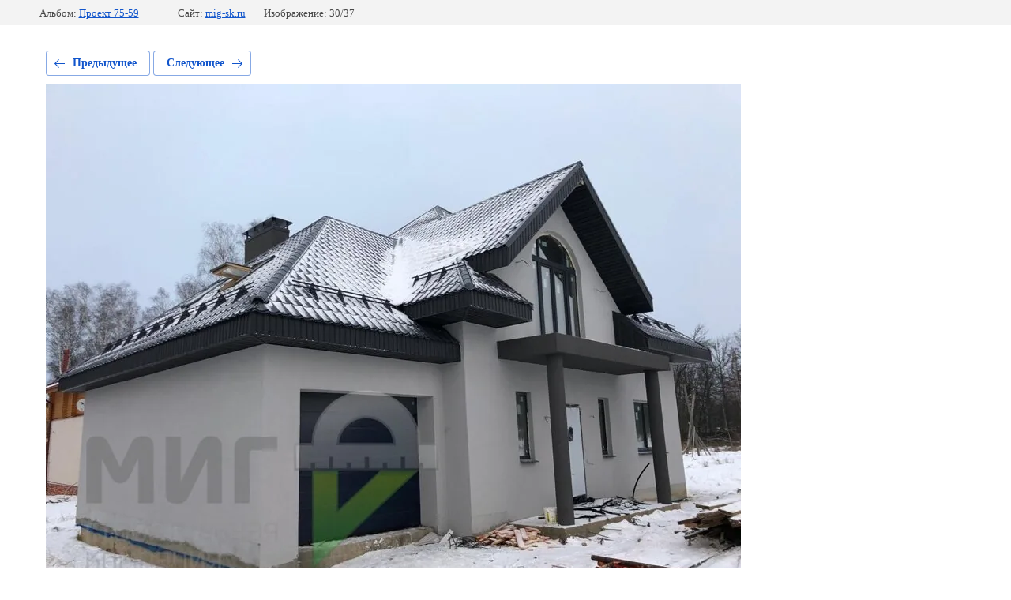

--- FILE ---
content_type: text/html; charset=utf-8
request_url: https://mig-sk.ru/nashi-raboty/photo/11111111111112
body_size: 2144
content:
			
	
	
	




	






	<!doctype html>
	<html lang="ru">
	<head>
		<meta charset="UTF-8">
		<meta name="robots" content="all"/>
		<title>11111111111112</title>
		<meta http-equiv="Content-Type" content="text/html; charset=UTF-8" />
		<meta name="description" content="11111111111112" />
		<meta name="keywords" content="11111111111112" />
		<meta name="viewport" content="width=device-width, initial-scale=1.0, maximum-scale=1.0, user-scalable=no">
		<meta name="yandex-verification" content="8313ae92eee3c4e2" />
<meta name="yandex-verification" content="8313ae92eee3c4e2" />
<meta name="google-site-verification" content="iUv7kgZQSanA8ltI--F7JYbJq0HBihYOGgpf3YvqkP0" />
<link rel='stylesheet' type='text/css' href='/shared/highslide-4.1.13/highslide.min.css'/>
<script type='text/javascript' src='/shared/highslide-4.1.13/highslide.packed.js'></script>
<script type='text/javascript'>
hs.graphicsDir = '/shared/highslide-4.1.13/graphics/';
hs.outlineType = null;
hs.showCredits = false;
hs.lang={cssDirection:'ltr',loadingText:'Загрузка...',loadingTitle:'Кликните чтобы отменить',focusTitle:'Нажмите чтобы перенести вперёд',fullExpandTitle:'Увеличить',fullExpandText:'Полноэкранный',previousText:'Предыдущий',previousTitle:'Назад (стрелка влево)',nextText:'Далее',nextTitle:'Далее (стрелка вправо)',moveTitle:'Передвинуть',moveText:'Передвинуть',closeText:'Закрыть',closeTitle:'Закрыть (Esc)',resizeTitle:'Восстановить размер',playText:'Слайд-шоу',playTitle:'Слайд-шоу (пробел)',pauseText:'Пауза',pauseTitle:'Приостановить слайд-шоу (пробел)',number:'Изображение %1/%2',restoreTitle:'Нажмите чтобы посмотреть картинку, используйте мышь для перетаскивания. Используйте клавиши вперёд и назад'};</script>

            <!-- 46b9544ffa2e5e73c3c971fe2ede35a5 -->
            <script src='/shared/s3/js/lang/ru.js'></script>
            <script src='/shared/s3/js/common.min.js'></script>
        <link rel='stylesheet' type='text/css' href='/shared/s3/css/calendar.css' /><link rel="icon" href="/favicon.png" type="image/png">

<!--s3_require-->
<link rel="stylesheet" href="/g/basestyle/1.0.1/gallery2/gallery2.css" type="text/css"/>
<link rel="stylesheet" href="/g/basestyle/1.0.1/gallery2/gallery2.blue.css" type="text/css"/>
<script type="text/javascript" src="/g/basestyle/1.0.1/gallery2/gallery2.js" async></script>
<!--/s3_require-->

	</head>
	<body>
		<div class="g-page g-page-gallery2 g-page-gallery2--photo">

		
		
			<div class="g-panel g-panel--fill g-panel--no-rounded g-panel--fixed-top">
	<div class="g-gallery2-info ">
					<div class="g-gallery2-info__item">
				<div class="g-gallery2-info__item-label">Альбом:</div>
				<a href="/nashi-raboty/album/proekt-75-59" class="g-gallery2-info__item-value">Проект 75-59</a>
			</div>
				<div class="g-gallery2-info__item">
			<div class="g-gallery2-info__item-label">Сайт:</div>
			<a href="//mig-sk.ru" class="g-gallery2-info__item-value">mig-sk.ru</a>

			<div class="g-gallery2-info__item-label">Изображение: 30/37</div>
		</div>
	</div>
</div>
			<h1></h1>
			
										
										
			
			
			<a href="/nashi-raboty/photo/11111111111111" class="g-button g-button--invert g-button--arr-left">Предыдущее</a>
			<a href="/nashi-raboty/photo/11111111111113" class="g-button g-button--invert g-button--arr-right">Следующее</a>

			
			<div class="g-gallery2-preview ">
	<img src="/thumb/2/jP0v12cWJ6EWp4qMjgLy9w/880r680/d/11111111111112.jpg">
</div>

			
			<a href="/nashi-raboty/photo/11111111111111" class="g-gallery2-thumb g-gallery2-thumb--prev">
	<span class="g-gallery2-thumb__image"><img src="/thumb/2/sLA3_zadxGy5Nj3tibTMTg/330r260/d/11111111111111.jpg"></span>
	<span class="g-link g-link--arr-left">Предыдущее</span>
</a>
			
			<a href="/nashi-raboty/photo/11111111111113" class="g-gallery2-thumb g-gallery2-thumb--next">
	<span class="g-gallery2-thumb__image"><img src="/thumb/2/fmafur-arb4yN9jfTS8Llw/330r260/d/11111111111113.jpg"></span>
	<span class="g-link g-link--arr-right">Следующее</span>
</a>
			
			<div class="g-line"><a href="/nashi-raboty/album/proekt-75-59" class="g-button g-button--invert">Вернуться в галерею</a></div>

		
			</div>

	
<!-- assets.bottom -->
<!-- </noscript></script></style> -->
<script src="/my/s3/js/site.min.js?1768462484" ></script>
<script src="/my/s3/js/site/defender.min.js?1768462484" ></script>
<script src="https://cp.onicon.ru/loader/682afb2ab887eef0318b4569.js" data-auto async></script>
<script >/*<![CDATA[*/
var megacounter_key="acfe7054a0fc59e2db25fe11a4a15c37";
(function(d){
    var s = d.createElement("script");
    s.src = "//counter.megagroup.ru/loader.js?"+new Date().getTime();
    s.async = true;
    d.getElementsByTagName("head")[0].appendChild(s);
})(document);
/*]]>*/</script>
<script >/*<![CDATA[*/
$ite.start({"sid":872864,"vid":876863,"aid":1025626,"stid":4,"cp":21,"active":true,"domain":"mig-sk.ru","lang":"ru","trusted":false,"debug":false,"captcha":3});
/*]]>*/</script>
<!-- /assets.bottom -->
</body>
	</html>


--- FILE ---
content_type: text/javascript
request_url: https://counter.megagroup.ru/acfe7054a0fc59e2db25fe11a4a15c37.js?r=&s=1280*720*24&u=https%3A%2F%2Fmig-sk.ru%2Fnashi-raboty%2Fphoto%2F11111111111112&t=11111111111112&fv=0,0&en=1&rld=0&fr=0&callback=_sntnl1768717304385&1768717304385
body_size: 87
content:
//:1
_sntnl1768717304385({date:"Sun, 18 Jan 2026 06:21:44 GMT", res:"1"})